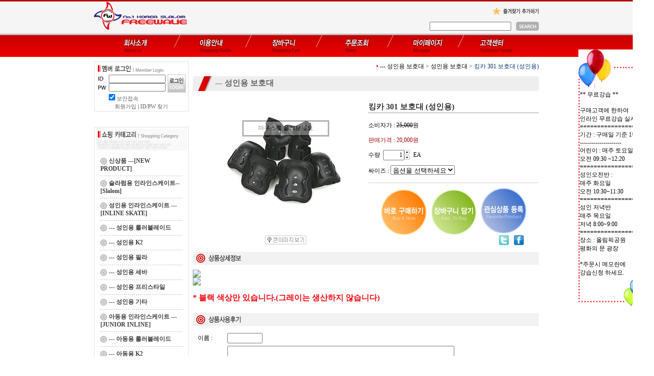

--- FILE ---
content_type: text/html
request_url: http://www.free-wave.co.kr/html/shopRbanner.html?emd_id=&disname=&plannum=
body_size: 536
content:
document.writeln('<table border=0 cellpadding=0 cellspacing=0 width=140 background="/images/common/right_banner3_bg.gif">');
document.writeln('<tr><td colspan=3><img src="/images/common/right_banner3_top.gif"></td></tr>');
document.writeln('<tr><td width=11>&nbsp;</td>');
document.writeln('    <td width=121>   ** 무료강습 **<br />');
document.writeln('<br />');
document.writeln('구매고객에 한하여<br />');
document.writeln('인라인 무료강습 실시<br />');
document.writeln('=====================<br />');
document.writeln('기간 : 구매일 기준 1년<br />');
document.writeln('---------------------<br />');
document.writeln('어린이 : 매주 토요일<br />');
document.writeln('    오전 09:30 ~12:20<br />');
document.writeln('=====================<br />');
document.writeln('성인오전반 : <br />');
document.writeln('     매주 화요일<br />');
document.writeln('    오전 10:30~11:30<br />');
document.writeln('=====================<br />');
document.writeln('성인 저녁반<br />');
document.writeln('     매주 목요일<br />');
document.writeln('    저녁 8:00~9:00<br />');
document.writeln('=====================<br />');
document.writeln('장소 : 올림픽공원 <br />');
document.writeln('       평화의 문 광장<br />');
document.writeln(' <br />');
document.writeln('*주문시 메모란에<br />');
document.writeln(' 강습신청 하세요.</td>');
document.writeln('    <td width=7>&nbsp;</td></tr>');
document.writeln('<tr><td colspan=5><img src="/images/common/right_banner3_bottom.gif"></td></tr>');
document.writeln('</table>');
document.writeln('');
